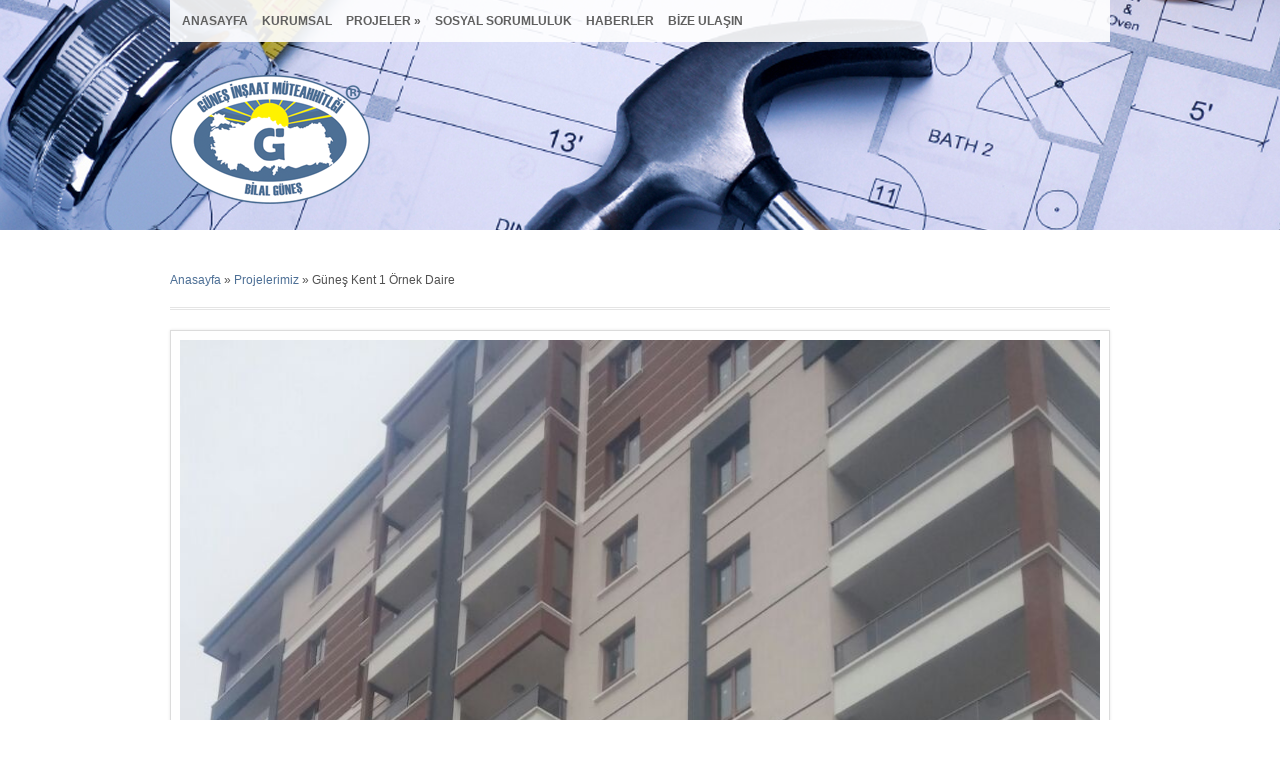

--- FILE ---
content_type: text/html; charset=utf-8
request_url: http://bilalgunesinsaat.com/ProjeDetaylari-gunes-kent-1-ornek-daire-510.aspx
body_size: 7205
content:

<!DOCTYPE html PUBLIC "-//W3C//DTD XHTML 1.0 Transitional//EN" "http://www.w3.org/TR/xhtml1/DTD/xhtml1-transitional.dtd">
<html xmlns="http://www.w3.org/1999/xhtml">
<head id="Head1"><title>
	Bilal Güneş İnşaat
</title>
    <!--[if lt IE 7 ]><html class="ie ie6" lang="en"> <![endif]-->
    <!--[if IE 7 ]><html class="ie ie7" lang="en"> <![endif]-->
    <!--[if IE 8 ]><html class="ie ie8" lang="en"> <![endif]-->
    <!--[if (gte IE 9)|!(IE)]><!-->
    <!--<![endif]-->
    <!-- Mobile Specific Metas
  ================================================== -->
    <meta name="viewport" content="width=device-width, initial-scale=1, maximum-scale=1" />
    <!-- CSS
  ================================================== -->
    <link rel="stylesheet" href="css/skeleton.css" /><link rel="stylesheet" href="css/styles.css" /><link rel="stylesheet" href="css/flexslider.css" /><link rel="stylesheet" href="css/cupertino/jquery-ui-1.8.21.custom.css" />
    <!--[if lt IE 9]>
		<script src="http://html5shim.googlecode.com/svn/trunk/html5.js"></script>
	<![endif]-->
    <!-- Favicons
	================================================== -->
    <link rel="shortcut icon" href="images/favicon.ico" /><link rel="apple-touch-icon" href="images/apple-touch-icon.png" /><link rel="apple-touch-icon" sizes="72x72" href="images/apple-touch-icon-72x72.png" /><link rel="apple-touch-icon" sizes="114x114" href="images/apple-touch-icon-114x114.png" /><meta name="keywords" content="ankara inşaat, bilal güneş inşaat, güneş inşaat, keçiören inşaat, keçiören satılık konut, keçiören satılık daire, bilal güneş" /><meta name="description" content="1993 Yılında aile şirketi olarak başlayıp 2006 yılında BİLAL GÜNEŞ ile devam eden GÜNEŞ İNŞAAT Bilal GÜNEŞ firması 21 yıllık bilgi ve tecrübesiyle inşaat ve taahhüt sektöründe çalışmalarına devam etmektedir" /></head>
<body>
    <form name="form1" method="post" action="ProjeDetay.aspx?ID=510" id="form1">
<div>
<input type="hidden" name="__VIEWSTATE" id="__VIEWSTATE" value="/[base64]" />
</div>

    <div id="header-wrap">
        <div id="header" class="container">
		<h1>
			<a href="#"><img src="images/logo.png" alt="" /></a>
		</h1>
		<nav id="navigation" class="ten columns alpha">
			
<ul class="nav group">
    <li><a href="Default.aspx">ANASAYFA</a></li>
    <li><a href="Hakkimizda.aspx">KURUMSAL</a> </li>
    <li><a href="Projelerimiz.aspx">PROJELER</a><ul>
        <li><a href="Devam-Eden-Projeler.aspx">DEVAM EDEN PROJELER</a></li>
        <li><a href="Tamamlanan-Projeler.aspx">TAMAMLANAN PROJELER</a></li></ul>
    </li>
    <li><a href="Sosyal-Sorumluluk.aspx">SOSYAL SORUMLULUK</a> </li>
    <li><a href="Duyurular.aspx">HABERLER</a> </li>
    <li><a href="Bize-Ulasin.aspx">BİZE ULAŞIN</a> </li>
</ul>

		</nav>
		<div id="weather-lang" class="six columns omega">
			<div id="yw" class="alpha">
				<span id="ywloc"></span>
				<span id="ywtem"></span>
			</div>
		</div>
	</div>
    </div>
    <div id="page-header" style="background: url(images/proje-baslik.jpg) no-repeat center">
    </div>
    <div id="main" class="container">
        <div class="row bc">
            <a href="Default.aspx">Anasayfa</a> &raquo; <a href="Projelerimiz.aspx">Projelerimiz</a>
            &raquo;
            <span id="lblsm">Güneş Kent 1 Örnek Daire</span>
        </div>
       
        <div class="row room-gallery">
            <div id="room-gallery" class="flexslider">
                <ul class="slides">
                    
                            <li><a href='/Uploads/ornek-daire/IMG_4031.JPG' class="fb">
                                <img src='/Uploads/ornek-daire/IMG_4031.JPG' />
                                <div class="overlay2">
                                </div>
                            </a></li>
                        
                            <li><a href='/Uploads/ornek-daire/IMG_4026.JPG' class="fb">
                                <img src='/Uploads/ornek-daire/IMG_4026.JPG' />
                                <div class="overlay2">
                                </div>
                            </a></li>
                        
                            <li><a href='/Uploads/ornek-daire/IMG_4014.JPG' class="fb">
                                <img src='/Uploads/ornek-daire/IMG_4014.JPG' />
                                <div class="overlay2">
                                </div>
                            </a></li>
                        
                            <li><a href='/Uploads/ornek-daire/IMG_4015.JPG' class="fb">
                                <img src='/Uploads/ornek-daire/IMG_4015.JPG' />
                                <div class="overlay2">
                                </div>
                            </a></li>
                        
                            <li><a href='/Uploads/ornek-daire/IMG_4016.JPG' class="fb">
                                <img src='/Uploads/ornek-daire/IMG_4016.JPG' />
                                <div class="overlay2">
                                </div>
                            </a></li>
                        
                            <li><a href='/Uploads/ornek-daire/IMG_4017.JPG' class="fb">
                                <img src='/Uploads/ornek-daire/IMG_4017.JPG' />
                                <div class="overlay2">
                                </div>
                            </a></li>
                        
                            <li><a href='/Uploads/ornek-daire/IMG_4018.JPG' class="fb">
                                <img src='/Uploads/ornek-daire/IMG_4018.JPG' />
                                <div class="overlay2">
                                </div>
                            </a></li>
                        
                            <li><a href='/Uploads/ornek-daire/IMG_4019.JPG' class="fb">
                                <img src='/Uploads/ornek-daire/IMG_4019.JPG' />
                                <div class="overlay2">
                                </div>
                            </a></li>
                        
                            <li><a href='/Uploads/ornek-daire/IMG_4020.JPG' class="fb">
                                <img src='/Uploads/ornek-daire/IMG_4020.JPG' />
                                <div class="overlay2">
                                </div>
                            </a></li>
                        
                            <li><a href='/Uploads/ornek-daire/IMG_4021.JPG' class="fb">
                                <img src='/Uploads/ornek-daire/IMG_4021.JPG' />
                                <div class="overlay2">
                                </div>
                            </a></li>
                        
                            <li><a href='/Uploads/ornek-daire/IMG_4024.JPG' class="fb">
                                <img src='/Uploads/ornek-daire/IMG_4024.JPG' />
                                <div class="overlay2">
                                </div>
                            </a></li>
                        
                            <li><a href='/Uploads/ornek-daire/IMG_4036.JPG' class="fb">
                                <img src='/Uploads/ornek-daire/IMG_4036.JPG' />
                                <div class="overlay2">
                                </div>
                            </a></li>
                        
                            <li><a href='/Uploads/ornek-daire/IMG_4027.JPG' class="fb">
                                <img src='/Uploads/ornek-daire/IMG_4027.JPG' />
                                <div class="overlay2">
                                </div>
                            </a></li>
                        
                            <li><a href='/Uploads/ornek-daire/IMG_4028.JPG' class="fb">
                                <img src='/Uploads/ornek-daire/IMG_4028.JPG' />
                                <div class="overlay2">
                                </div>
                            </a></li>
                        
                            <li><a href='/Uploads/ornek-daire/IMG_4029.JPG' class="fb">
                                <img src='/Uploads/ornek-daire/IMG_4029.JPG' />
                                <div class="overlay2">
                                </div>
                            </a></li>
                        
                            <li><a href='/Uploads/ornek-daire/IMG_4030.JPG' class="fb">
                                <img src='/Uploads/ornek-daire/IMG_4030.JPG' />
                                <div class="overlay2">
                                </div>
                            </a></li>
                        
                            <li><a href='/Uploads/ornek-daire/IMG_4032.JPG' class="fb">
                                <img src='/Uploads/ornek-daire/IMG_4032.JPG' />
                                <div class="overlay2">
                                </div>
                            </a></li>
                        
                            <li><a href='/Uploads/ornek-daire/IMG_4033.JPG' class="fb">
                                <img src='/Uploads/ornek-daire/IMG_4033.JPG' />
                                <div class="overlay2">
                                </div>
                            </a></li>
                        
                            <li><a href='/Uploads/ornek-daire/IMG_4034.JPG' class="fb">
                                <img src='/Uploads/ornek-daire/IMG_4034.JPG' />
                                <div class="overlay2">
                                </div>
                            </a></li>
                        
                            <li><a href='/Uploads/ornek-daire/IMG_4035.JPG' class="fb">
                                <img src='/Uploads/ornek-daire/IMG_4035.JPG' />
                                <div class="overlay2">
                                </div>
                            </a></li>
                        
                            <li><a href='/Uploads/ornek-daire/IMG_4022.JPG' class="fb">
                                <img src='/Uploads/ornek-daire/IMG_4022.JPG' />
                                <div class="overlay2">
                                </div>
                            </a></li>
                        
                </ul>
            </div>
           
            <div id="room-carousel" class="flexslider">
                <ul class="slides">
                    
                            <li>
                                <img src='/Uploads/ornek-daire/IMG_4031.JPG' /></li>
                        
                            <li>
                                <img src='/Uploads/ornek-daire/IMG_4026.JPG' /></li>
                        
                            <li>
                                <img src='/Uploads/ornek-daire/IMG_4014.JPG' /></li>
                        
                            <li>
                                <img src='/Uploads/ornek-daire/IMG_4015.JPG' /></li>
                        
                            <li>
                                <img src='/Uploads/ornek-daire/IMG_4016.JPG' /></li>
                        
                            <li>
                                <img src='/Uploads/ornek-daire/IMG_4017.JPG' /></li>
                        
                            <li>
                                <img src='/Uploads/ornek-daire/IMG_4018.JPG' /></li>
                        
                            <li>
                                <img src='/Uploads/ornek-daire/IMG_4019.JPG' /></li>
                        
                            <li>
                                <img src='/Uploads/ornek-daire/IMG_4020.JPG' /></li>
                        
                            <li>
                                <img src='/Uploads/ornek-daire/IMG_4021.JPG' /></li>
                        
                            <li>
                                <img src='/Uploads/ornek-daire/IMG_4024.JPG' /></li>
                        
                            <li>
                                <img src='/Uploads/ornek-daire/IMG_4036.JPG' /></li>
                        
                            <li>
                                <img src='/Uploads/ornek-daire/IMG_4027.JPG' /></li>
                        
                            <li>
                                <img src='/Uploads/ornek-daire/IMG_4028.JPG' /></li>
                        
                            <li>
                                <img src='/Uploads/ornek-daire/IMG_4029.JPG' /></li>
                        
                            <li>
                                <img src='/Uploads/ornek-daire/IMG_4030.JPG' /></li>
                        
                            <li>
                                <img src='/Uploads/ornek-daire/IMG_4032.JPG' /></li>
                        
                            <li>
                                <img src='/Uploads/ornek-daire/IMG_4033.JPG' /></li>
                        
                            <li>
                                <img src='/Uploads/ornek-daire/IMG_4034.JPG' /></li>
                        
                            <li>
                                <img src='/Uploads/ornek-daire/IMG_4035.JPG' /></li>
                        
                            <li>
                                <img src='/Uploads/ornek-daire/IMG_4022.JPG' /></li>
                        
                </ul>
            </div>
        </div>
        
        <div class="row">
            <div class="content eleven columns alpha group">
			
            
            <p class="excerpt"><span id="lblProjeAdi">Güneş Kent 1 Örnek Daire</span></p><br />
            <span style="font-size: 12px; line-height: 20px; font-family: helveticaneue, 'helvetica neue', helvetica, arial, sans-serif; color: #525252;">Ankara'nın güneşevler Semtinde bulunan Güneş Kent 1 Konutları toplam 42 daireden oluşmaktadır.Güneş Kent 1 Konutları'nda Çocuk oyun alanı, Futbol-Basketbol sahası, Fitness Salonu, Yönetim Salonu Gibi sosyal imkanlar bulunmaktadır.Daire içeri olarak 3+1 çift banyosu ve ütü odası bulunan dairemiz toplam 162 m2 brüt alana sahip olmakla birlikte, son sistem teknoloji ve 1 sınıf malzemelerle dizayn edilerek sizlere sunulmaktadır.</span>
		</div>
           
            <div id="sidebar" class="five columns omega">
			<div class="widget group">
				<h3 class="double"><span>Proje Detatları</span></h3>
                  <ul>
                  
			</ul></div>
		</div>
        </div>
    </div>
    <div id="footer-wrap">
        
<div id="footer" class="container">
		
		<div class="row">
			<div class="two-thirds column alpha">
				
                <ul class="news-lst">
      
            <li>
                <div class="group">
							<time class="one columns alpha" datetime="2012-07-03">
								5 / 5<b>2014</b> 
							</time>
							<div class="nine columns omega">
								<h3><a href='haberler-gunes-kent-1-konutlari-57.aspx'> Güneş Kent 1 Konutları</a></h3>
								<p>Ankara'nın Güneşevler Semtinde bulunan Güneş Kent1 Konutları toplam 42 daireden oluşmaktadır.Güneş Kent 1 Konutları'nda Çocuk oyun alanı, Futbol-Basketbol sahası, Fitness Salonu, Yönetim Salonu gibi sosyal imkanlar bulunmaktadır.Daire içeri olarak 3+1 çift banyosu ve ütü odası bulunan dairemiz toplam 162 m2 brüt alana sahip olmakla birlikte, son sistem teknoloji ve 1 sınıf malzemelerle dizayn edilerek sizlere sunulmaktadır.</p>
							</div>
						</div>
            </li>
       
    
      
            <li>
                <div class="group">
							<time class="one columns alpha" datetime="2012-07-03">
								29 / 4<b>2014</b> 
							</time>
							<div class="nine columns omega">
								<h3><a href='haberler-bilal-gunes-insaat-web-sitesi-56.aspx'> Bilal Güneş İnşaat Web Sitesi</a></h3>
								<p>Bilal Güneş İnşaat web sitesi yenilendi. Yeni web sitemizden tamamlanan ve devam eden projelerimize bakabilir, detaylı bilgi edinebilirsiniz.
<div><br />
</div></p>
							</div>
						</div>
            </li>
       
     </ul>
			   
				

			</div>
			
			<div class="one-third column omega">				
				<div class="newsletter-wrap">
					<div class="newsletter">
						<h4>BİZE ULAŞIN </h4>
                          <span id="Footer1_lbliletisim"><p class="company"><strong class="fn org">GÜNEŞ İNŞAAT MÜTEAHHİTLİĞİ<br />
<span class="street-address"><br />
Adnan Menderes Mahallesi Özyurt Caddesi 1063. Sok. No:2</span><br />
<span class="locality">Keçiören/ANKARA</span><br />
</strong></p>
<p class="phone"><strong class="fn org">Tel: <span class="tel">0532 257 19 14</span><br /></strong></p>
<strong class="fn org">
<p class="mail"><a href="mailto:info@bilalgunesinsaat.com">info@bilalgunesinsaat.com</a></p>
</strong></span>
					</div>
				</div>		
				
			</div>
		</div>
		
		<div class="row credits">
			<div class="twelve columns alpha">
				<ul class="footer-nav group">
					<li class="active"><a href="Default.aspx">Anasayfa</a></li>
					<li><a href="Hakkimizda.aspx">Kurumsal</a></li>
					<li><a href="Projelerimiz.aspx">Projeler</a></li>
					<li><a href="Sosyal-Sorumluluk.aspx">Sosyal Sorumluluk</a></li>
					<li><a href="Duyurular.aspx">Haberler</a></li>
					<li><a href="Bize-Ulasin.aspx">Bize Ulaşın</a></li>
				</ul>
				
			</div>
			<div class="four columns omega sig">
				Tüm hakları saklıdır. <a href="#">Bilal Güneş İnşaat</a>
			</div>
		</div>
		
	</div>

<script>
    (function (i, s, o, g, r, a, m) {
        i['GoogleAnalyticsObject'] = r; i[r] = i[r] || function () {
            (i[r].q = i[r].q || []).push(arguments)
        }, i[r].l = 1 * new Date(); a = s.createElement(o),
  m = s.getElementsByTagName(o)[0]; a.async = 1; a.src = g; m.parentNode.insertBefore(a, m)
    })(window, document, 'script', '//www.google-analytics.com/analytics.js', 'ga');

    ga('create', 'UA-51205398-1', 'bilalgunesinsaat.com');
    ga('send', 'pageview');

</script>
    </div>
    <script src="js/jquery-1.7.2.min.js"></script>
    <script src="js/jquery.flexslider-min.js"></script>
    <script src="js/superfish.js"></script>
    <script src="js/jquery-ui-1.8.21.custom.min.js"></script>
    <script src="js/jquery.fancybox.pack.js"></script>
    <script src="js/jquery.scripts.js"></script>
    <!--[if (gte IE 6)&(lte IE 8)]>
	<script type="text/javascript" src="js/selectivizr-min.js"></script>
<![endif]-->
    
     
    </form>
</body>
</html>


--- FILE ---
content_type: text/css
request_url: http://bilalgunesinsaat.com/css/styles.css
body_size: 7734
content:
html, body, div, span, applet, object, iframe, h1, h2, h3, h4, h5, h6, p, blockquote, pre, a, abbr, acronym, address, big, cite, code, del, dfn, em, img, ins, kbd, q, s, samp, small, strike, strong, sub, sup, tt, var, b, u, i, center, dl, dt, dd, ol, ul, li, fieldset, form, label, legend, table, caption, tbody, tfoot, thead, tr, th, td, article, aside, canvas, details, embed, figure, figcaption, footer, header, hgroup, menu, nav, output, ruby, section, summary, time, mark, audio, video {
		margin: 0;
		padding: 0;
		border: 0;
		font-size: 100%;
		font: inherit;
		vertical-align: baseline; }	
article, aside, details, figcaption, figure, footer, header, hgroup, menu, nav, section { display: block; }
body { line-height: 1; }
ol, ul { list-style: none; }
blockquote, q { quotes: none; }
blockquote:before, blockquote:after, q:before, q:after { content: ''; content: none; }
table { border-collapse: collapse; border-spacing: 0; }

body { background: #fff; font: 12px/20px "HelveticaNeue", "Helvetica Neue", Helvetica, Arial, sans-serif; color: #525252; -webkit-font-smoothing: antialiased; -webkit-text-size-adjust: 100%; }

h1, h2, h3, h4, h5, h6 { color: #181818; font-weight: bold; }
h1 a, h2 a, h3 a, h4 a, h5 a, h6 a { font-weight: inherit; }
h1 { font-size: 16px; line-height: 16px; margin-bottom: 14px;}
h2 { font-size: 14px; line-height: 14px; margin-bottom: 10px; }
h3 { font-size: 13px; line-height: 13px; margin-bottom: 8px; }
h4 { font-size: 12px; line-height: 13px; margin-bottom: 8px; }
h5 { font-size: 11px; line-height: 13px; margin-bottom: 8px; text-transform: uppercase;  }
h6 { font-size: 10px; line-height: 10px; }
.subheader { color: #777; }
.double { text-transform: uppercase; font-weight:bold; background: url(../images/bg_doubleline.png) repeat-x 0 5px; margin-bottom:15px; }
.double span { background: #fff; padding:0 15px 0 0; }

p { margin: 0 0 20px 0; }
figure { margin:0 0 15px 0; }
p img { margin: 0; }
p.lead { font-size: 21px; line-height: 27px; color: #777;  }

em { font-style: italic; }
strong { font-weight: bold; color: #333; }
small { font-size: 80%; }

blockquote, blockquote p { font:italic 17px Georgia, serif; line-height: 24px; color: #777; font-style: italic; }
blockquote { margin: 0 0 20px; padding: 9px 20px 0 19px; border-left: 1px solid #ddd; }
blockquote cite { display: block; font-size: 12px; color: #555; }
blockquote cite:before { content: "\2014 \0020"; }
blockquote cite a, blockquote cite a:visited, blockquote cite a:visited { color: #555; }
.drop-in { margin-top:40px; }
.drop-in blockquote { text-align: center; padding:20px 0 20px 0; border-top:solid 1px #dcdcdc; border-bottom:solid 1px #dcdcdc; border-left:0; }

hr { border: solid #ddd; border-width: 1px 0 0; clear: both; margin: 10px 0 30px; height: 0; }

a, a:visited { color: #4e7096; text-decoration: none; outline: 0; }
a { -o-transition: all .2s linear; -moz-transition: all .2s linear;  -webkit-transition: all .2s linear;  transition: all .2s linear; }
a:hover, a:focus { color: #17609c; }
p a, p a:visited { line-height: inherit; }

ul, ol { margin-bottom: 20px; }
ul { list-style: none outside; }
ol { list-style: decimal; }
ol, ul.square, ul.circle, ul.disc { margin-left: 30px; }
ul.square { list-style: square outside; }
ul.circle { list-style: circle outside; }
ul.disc { list-style: disc outside; }
ul ul, ul ol,
ol ol, ol ul { margin: 4px 0 5px 30px; font-size: 90%;  }
ul ul li, ul ol li,
ol ol li, ol ul li { margin-bottom: 6px; }
li { line-height: 18px; margin-bottom: 12px; }
ul.large li { line-height: 21px; }
li p { line-height: 21px; }

img.scale-with-grid { max-width: 100%; height: auto; }

button::-moz-focus-inner,
input::-moz-focus-inner { border: 0; padding: 0; }
form p { margin-bottom:0; position:relative; }
form p input[type=submit] { position:absolute; top:25px; }
label { display:block; font-weight:bold; font-size:11px; text-transform: uppercase; margin-bottom:5px; }
input[type=text], textarea { font:inherit; font-size:11px; height:15px; color:#525252; background: #fff; border:solid 1px #dcdcdc; padding:7px; width:90%; border-radius:3px; box-shadow: inset 1px 1px 1px rgba(0,0,0,0.1);  }
textarea { height:200px; }
input[type=text]:focus, textarea:focus { border:solid 1px #107ad2; box-shadow:0 0 3px rgba(0,0,0,0.1); }
input[type=submit] { font:inherit; font-size:11px; font-weight:bold; height:30px; vertical-align: top; background: #4e7096; color:#fff; text-transform: uppercase; border:none; padding:7px; width:90%; border-radius:3px; cursor:pointer; }
input[type=submit]:hover,a.link-button:hover { background: #1a74be; }
a.link-button { font-size:10px; font-weight:bold; vertical-align: top; background: #4e7096; color:#fff !important; text-transform: uppercase; border:none; padding:5px 15px; border-radius:3px; }

.block h1 { color:#7d7d7d; text-transform: uppercase; font-size:12px; }
.block figure { padding:4px; border:solid 1px #dcdcdc; box-shadow:0 0 3px rgba(0,0,0,0.1); }
.block a { color:#525252; }
.block p { margin-bottom:0; }
.block figure { position:relative; }
.block figure img { display:block; }
.block a:hover h1 { color:#107ad2; }
.block a:hover figure { border:solid 1px #107ad2; box-shadow:0 0 5px rgba(0,0,0,0.2); }
.one-third.with-action, .five.with-action { height:350px; }
.eight.with-action {min-height:380px; height:auto; /*380*/ }
.eight.with-action .col-action { width:96%; }
.eleven.with-action { height:380px; }
.eleven.with-action .col-action { width:97%; }
.col-action { width:93%; padding:5px 10px; font-size:10px; text-transform: uppercase; position:absolute; bottom:0; background: url(../images/bg_action.png) repeat-y; border-radius:3px; }
.col-action a { position:absolute; right:0; top:0; }
.ribbon { position:absolute; top:-3px; right:-3px; z-index:100; }
.overlay { display:none;  background: #000 url(../images/zoom.png) no-repeat center; background: rgba(0,0,0,0.5) url(../images/zoom.png) no-repeat center; width:50px; height:30px; position:absolute; top:45px; left:15px; z-index:99; text-indent: -999em; cursor:pointer; border-radius:3px; }
.overlay2 { display:none;  background: #000 url(../images/zoom.png) no-repeat center; background: rgba(0,0,0,0.5) url(../images/zoom.png) no-repeat center; width:50px; height:30px; position:absolute; top:15px; left:15px; z-index:99; text-indent: -999em; cursor:pointer; border-radius:3px; }
.fb { display:block; }

.relative { position:relative; }
.alignleft { float:left; margin:5px 25px 15px 0; }
.alignright { float:right; margin:5px 0 15px 25px; }
.excerpt { font-size:14px; font-weight:bold; line-height: 22px; }
.alert { padding:15px; background: #F6F6F6; }
.note { background: #f4f6ad; }
.success { background: #a3e8ad; }
.success-alt { background: #a3d4e8; }
.content h1 { font-weight:bold; }
.content img { padding:4px; border:solid 1px #dcdcdc; box-shadow:0 0 3px rgba(0,0,0,0.1); }
.content figure img { padding:0; border:0; box-shadow: 0; }
.content li { margin-bottom:6px; }
.content ul { list-style: disc inside; }
.content ol, .content ul { margin-bottom:20px !important; }
.content *:last-child { margin-bottom:0; }
.content .news-lst { list-style: none; }
.content .news-lst li { margin-bottom:40px; padding-bottom:20px; }
.content .news-lst li:last-child { margin-bottom:0; }
.content form p { margin-bottom:15px; }
.content form input[type=text] { width:50%; }
.content form input[type=submit] { position:static; width:150px; }
table { width:100%; border-right:solid 1px #dcdcdc; border-top:solid 1px #dcdcdc; margin-bottom:20px; }
table th, table td { padding:5px; border-left:solid 1px #dcdcdc; }
table th { font-weight:bold; text-align: left; border-bottom:solid 1px #dcdcdc; background: #f1f1f1; }
table td { border-bottom:solid 1px #dcdcdc; }
table tr:nth-child(2n+1) td { background: #f5f5f5; }

#header-wrap { position:absolute; z-index:2; width:100%; }
#header { background: #fff; background: rgba(255,255,255,0.9); }
#main { margin-top:40px; margin-bottom:40px;  }
#page-header { height:230px; background: #dcdcdc; text-indent: -9999px; }
#sidebar .widget:last-child { margin-bottom:0; }

#header h1 { position:absolute; top:75px; }
#home #header h1 { position:absolute; top:60px; }

#navigation > select { display: none; }
.nav { margin-bottom:0; margin-left:5px; }
.nav li { float:left; line-height: 1; margin-bottom:0; }
.nav li a { display:block; text-transform: uppercase; color:#606060; font-size:12px; font-weight:bold; padding:15px 7px; }
.nav li a:hover { color:#4e7096; }
.nav > li { position: relative; }
.nav ul { position: absolute; list-style: none; margin: 0; padding: 0; z-index: 1000; border: 3px solid rgba(255, 255, 255, 0.5); top: -999em; -moz-box-shadow: 0 0 5px rgba(80, 80, 80, 0.85); -webkit-box-shadow: 0 0 5px rgba(80, 80, 80, 0.85); -o-box-shadow: 0 0 5px rgba(80, 80, 80, 0.85); box-shadow: 0 0 5px rgba(80, 80, 80, 0.85); }
.nav li li { display: block; }
.nav li li a { padding: 8px 15px; background-color: #f6f8f7; background-color: rgba(255, 255, 255, 0.90); margin-bottom: 1px; display: block; white-space: nowrap; min-width: 180px; }
.nav li li a:hover { border: none; background: #4e7096; color:#fff; }
.nav > li:hover > ul { top: 35px; }
.sf-with-ul { padding-right: 15px; }
.alt-nav { width:95%; margin:10px; }

#weather-lang { font-size:11px; line-height: 1; }
#yw { text-align: right; padding:11px 5px 10px 0; }
#yw span { line-height: 1; }
#ywloc { position:relative; top:-2px; }
#ywtem { font-size:18px; font-weight:normal; margin-left:5px; color:#4e7096; }
#lang { text-align: right; padding:15px 0 10px 0; }
#lang a { display:inline-block; margin-left:5px; }
#lang a:last-child { margin-right:10px; }

.bc { background: url(../images/bg_doubleline.png) repeat-x bottom; padding-bottom:20px; margin-bottom:20px !important; }

.flex-utils { position:relative; }
.flex-captions { height:40px; position:relative; margin-top:-40px !important; background: #fff; background:rgba(255,255,255,0.9); }
.flex-captions p { padding:10px 0 0 35px; background: url(../images/sprite.png) no-repeat 10px -42px; }
#home-slider li { margin-bottom:0; }
#home-slider .flex-direction-nav { position:absolute; top:33px; right:10px; }
#home-slider .flex-direction-nav li { margin:0; float:left; margin-left:5px;}
#home-slider .flex-direction-nav a { display:block; width:9px; height:14px; text-indent: -999em; }
#home-slider .flex-prev { background: url(../images/sprite.png) no-repeat; left:-15px; right:0; opacity:1; }
#home-slider .flex-prev:hover { background: url(../images/sprite.png) no-repeat 0 -14px; }
#home-slider .flex-next { background: url(../images/sprite.png) no-repeat -15px 0; left:0; opacity: 1; }
#home-slider .flex-next:hover { background: url(../images/sprite.png) no-repeat -15px -14px; }

#footer-wrap { background: url(../images/bg_footer.png) repeat-x; padding:40px 0; }

#booking { background: url(../images/bg_doubleline.png) repeat-x bottom; padding-bottom:40px; margin-bottom:40px; }
#booking .calendar { background: #fff url(../images/sprite.png) no-repeat right -93px; }
#booking .calendar:focus { background: #fff url(../images/sprite.png) no-repeat right -123px; }

.news-lst li { background: url(../images/bg_gradient.png) no-repeat bottom center; padding-top:10px; }
.news-lst li:first-child { padding-top:0; }
#footer .news-lst li:last-child { background: none; }
.news-lst li:last-child p { margin-bottom:0; }
.content .post-comments li:last-child p { margin-bottom:20px; }
.news-lst h3 { font-weight:bold; }
.news-lst img { margin-bottom:20px; }
.news-lst time { text-align: left; background: url(../images/bg_doublelinev.png) repeat-y right; color:#9a9a9a; text-transform: uppercase; font-size:10px; }
.news-lst time b { display:block; font-size:1.px; font-weight:bold; color:#4e7096; }

.newsletter-wrap { border:solid 1px #e8e8e8; border-bottom-width:0; box-shadow: 0 0 2px rgba(0,0,0,0.05); border-radius:5px; }
.newsletter { background: url(../images/bg_newsletter.png) repeat-x bottom; padding:20px; }
.newsletter {padding: 20px; border-radius:5px;  }
.newsletter h4 { color:#4e7096; text-transform: uppercase; font-size:11px; font-weight:bold; margin-bottom:15px; }
.newsletter h4 span { display:block; font-weight:normal; color:#7d7d7d; }
.newsletter p { font-size:11px; line-height: 15px; color:#7d7d7d; margin-bottom:10px; position:relative; margin-bottom:20px; }
.newsletter input[type=text] { width:95%; }
.newsletter input[type=submit] { top:0; right:-3px; width:100px;  }
.newsletter form p { margin-bottom:0; }

.social-links { text-align: center; margin-top:35px; }
.icn { width: 24px; height: 24px; background-image: url(../images/social-icons.png); background-repeat: no-repeat; display:inline-block; margin-right: 5px; text-indent: -999em; cursor: pointer; }
.icn:focus,
.icn:active { outline: none }
.icn.twitter { background-position: -31px -1px }
.icn.twitter:hover { background-position: -31px -31px }
.icn.facebook { background-position: 0 -1px }
.icn.facebook:hover { background-position: 0 -31px }
.icn.flickr { background-position: -62px -1px }
.icn.flickr:hover { background-position: -62px -31px }
.icn.picasa { background-position: -94px 0 }
.icn.picasa:hover { background-position: -94px -30px }
.icn.lnkdin { background-position: -125px 0 }
.icn.lnkdin:hover { background-position: -125px -30px }
.icn.gplus { background-position: -156px -1px }
.icn.gplus:hover { background-position: -156px -31px }
.icn.rss { background-position: -187px -1px }
.icn.rss:hover { background-position: -187px -31px }
.icn.youtube { background-position: -218px -1px }
.icn.youtube:hover { background-position: -218px -31px }
.icn.wordpress { background-position: -250px -1px }
.icn.wordpress:hover { background-position: -250px -31px }
.icn.dribbble { background-position: -282px -1px }
.icn.dribbble:hover { background-position: -282px -31px }
.icn.pinterest { background-position: -313px -1px }
.icn.pinterest:hover { background-position: -313px -31px }
.icn.stumble { background-position: -345px -1px }
.icn.stumble:hover { background-position: -345px -30px }
.icn.digg { background-position: -380px -1px }
.icn.digg:hover { background-position: -380px -30px }

.credits { background: url(../images/bg_doubleline.png) repeat-x; padding-top:15px; font-size:11px; color:#878787; }
.credits a { color:#878787; }
.credits .active a, .credits a:hover { color:#4183bb; }
.credits .four { text-align: right; }
.footer-nav { margin-bottom:0; }
.footer-nav li { float:left; margin-bottom:0; margin-right:15px; }

.room-gallery {	border:solid 1px #dcdcdc; padding:9px; box-shadow: 0 0 3px rgba(0,0,0,0.1); margin-bottom:30px; }
#room-gallery, #room-carousel { margin-bottom:0; }
#room-gallery li, #room-carousel li { margin-bottom:0; }
#room-carousel { position:relative; margin-top:10px; }
#room-carousel li {  margin-right:10px; }
#room-carousel img { cursor:pointer; }
#room-carousel .flex-control-paging { display:none; }

.paging { text-align: center; margin-top:40px; }
.paging a { display:inline-block; background: #f1f1f1; padding:3px 9px; margin-right:3px; border-radius:1px; font-size:11px; font-weight:bold; }
.paging a:hover { background: #dcdcdc; }
.paging a.active { background: #1A74BE; color:#fff; }

.post-comments { margin-top:60px; }
.post-comments ol, .post-comments ul { list-style: none; font-size:inherit;  }
.post-comments > ol { margin-left:0; }
.post-comments li { margin:0 !important; padding:0 !important; background: none !important; }
.post-comments .avatar { float: left; margin: 15px 15px 5px 0; padding:3px; border:solid 1px #dcdcdc; }
.post-comments .comment-text { border-bottom: 1px solid #dcdcdc; }
.post-comments .comment-copy { width: 80%; padding: 15px; float: right; font-size: 13px; }
.post-comments .comment-meta { font-weight: bold; margin-bottom:5px !important; }
.comment-reply-link, .btn-reply { font-weight: bold; font-style: normal; float: right; font-size: 10px; text-transform: uppercase; color: #fff; padding: 3px 7px 0; background: #4e7096;  border-radius:2px; }
.comment-reply-link:hover, .btn-reply:hover { color:#fff; background: #1a74be; }
.comment-reply-link { font-size:10px; font-weight:bold; display:inline-block; padding-left:20px; border-radius:2px; margin-bottom:5px; }

#form-wrapper h2 { margin-bottom:20px; }
.post-form p { margin-bottom:15px; }
.post-form input[type=text] { width:50%; }
.post-form input[type=submit] { position:static; width:150px; }

.map-wrapper { padding:9px; border:solid 1px #dcdcdc; box-shadow: 0 0 3px rgba(0,0,0,0.1); }
.map { height:400px; }

.widget { margin-bottom:40px; }
.widget h3 { color:#444; text-transform: uppercase; font-size:11px; }
.widget .double { background-position: 0 4px; }
.widget *:last-child { margin-bottom:0; }

#searchform input[type=text] { width: 92%; padding: 7px 3.5%; text-indent: 10px; }
#searchform { position: relative; line-height: 0; }
#searchform #searchsubmit { position: absolute; right: 0; top: 0; width: 70px; height: 30px; font-weight: bold; font-size:11px; cursor: pointer; }
#searchform > div { margin: 0; padding: 0; line-height: 0; }
#searchsubmit:active { top: 1px }

.widget ul { list-style: none; margin: 0; padding: 0; }
.widget ul li { margin-bottom:0; padding: 6px 0 5px 17px; background: url(../images/sprite.png) no-repeat 0 -155px; border-bottom: 1px dotted #dcdcdc; }
.widget ul > li:first-child { padding-top: 0; background-position: 0 -162px; }

.widget .twitter-time { display: block; font-size: 0.8em; font-weight: bold; }

.widget_book-now { background: #F9F9F9 url(../images/bg_book.png) repeat-x; color:#7f7f7f; font-size:11px; border:solid 1px #dfdfdf; box-shadow: 0 0 3px rgba(0,0,0,0.1); padding:20px; }
.widget_book-now p { margin-bottom:0; }
.book-now-price { text-align: center; float:left; width:90px; background: url(../images/bg_divider.png) no-repeat right;  }
.book-now-price strong { font-size:22px; display:block; }
.book-now-action { text-align: center; margin-top:6px; float:right; width:130px; }
.book-now-action a { display:inline-block; width:90px; }
.book-now-action a span { text-align: center; }

.widget_testimonial blockquote { margin-bottom:0; border:0; padding:0; }
.widget_testimonial blockquote p { background: #F9F9F9 url(../images/bg_book.png) repeat-x; color:#7f7f7f; font-size:11px; border:solid 1px #dfdfdf; padding:20px; margin-bottom:5px; line-height:16px; }

.fancybox-tmp iframe,
.fancybox-tmp object { vertical-align: top; padding: 0; margin: 0; }
.fancybox-wrap { position: absolute; top: 0; left: 0; z-index: 8020; }
.fancybox-skin { position: relative; padding: 0; margin: 0; background: #f9f9f9; color: #444; text-shadow: none; -webkit-border-radius: 4px; -moz-border-radius: 4px; border-radius: 4px; }
.fancybox-opened { z-index: 8030 }
.fancybox-opened .fancybox-skin { -webkit-box-shadow: 0 10px 25px rgba(0, 0, 0, 0.5); -moz-box-shadow: 0 10px 25px rgba(0, 0, 0, 0.5); box-shadow: 0 10px 25px rgba(0, 0, 0, 0.5); }
.fancybox-outer, .fancybox-inner { padding: 0; margin: 0; position: relative; outline: none; }
.fancybox-inner { overflow: hidden }
.fancybox-type-iframe .fancybox-inner { -webkit-overflow-scrolling: touch }
.fancybox-error { color: #444; font: 14px/20px "Helvetica Neue",Helvetica,Arial,sans-serif; margin: 0; padding: 10px; }
.fancybox-image,.fancybox-iframe { display: block; width: 100%; height: 100%; border: 0; padding: 0; margin: 0; vertical-align: top; }
.fancybox-image { max-width: 100%; max-height: 100%; }
#fancybox-loading,.fancybox-close,.fancybox-prev span,.fancybox-next span { background-image: url(../images/fancybox_sprite.png); }
#fancybox-loading { position: fixed; top: 50%; left: 50%; margin-top: -22px; margin-left: -22px; background-position: 0 -108px; opacity: 0.8; cursor: pointer; z-index: 8020; }
#fancybox-loading div { width: 44px; height: 44px; background: url(../images/fancybox_loading.gif) center center no-repeat; }
.fancybox-close { position: absolute; top: -18px; right: -18px; width: 36px; height: 36px; cursor: pointer; z-index: 8040; }
.fancybox-nav { position: absolute; top: 0; width: 40%; height: 100%; cursor: pointer; background: transparent url(../images/blank.gif); /* helps IE */ -webkit-tap-highlight-color: rgba(0,0,0,0); z-index: 8040; }
.fancybox-prev { left: 0 }
.fancybox-next { right: 0 }
.fancybox-nav span { position: absolute; top: 50%; width: 36px; height: 34px; margin-top: -18px; cursor: pointer; z-index: 8040; visibility: hidden; }
.fancybox-prev span { left: 20px; background-position: 0 -36px; }
.fancybox-next span { right: 20px; background-position: 0 -72px; }
.fancybox-nav:hover span { visibility: visible }
.fancybox-tmp { position: absolute; top: -9999px; left: -9999px; padding: 0; overflow: visible; visibility: hidden; }
#fancybox-overlay { position: absolute; top: 0; left: 0; overflow: hidden; display: none; z-index: 8010; background: #000; }
#fancybox-overlay.overlay-fixed { position: fixed; bottom: 0; right: 0; }
.fancybox-title { visibility: hidden; font: normal 13px/20px "Helvetica Neue",Helvetica,Arial,sans-serif; position: relative; text-shadow: none; z-index: 8050; }
.fancybox-opened .fancybox-title { visibility: visible }
.fancybox-title-float-wrap { position: absolute; bottom: 0; right: 50%; margin-bottom: -35px; z-index: 8030; text-align: center; }
.fancybox-title-float-wrap .child { display: inline-block; margin-right: -100%; padding: 2px 20px; background: transparent; /* Fallback for web browsers that doesn't support RGBa */ background: rgba(0, 0, 0, 0.8); -webkit-border-radius: 15px; -moz-border-radius: 15px; border-radius: 15px; text-shadow: 0 1px 2px #222; color: #FFF; font-weight: bold; line-height: 24px; white-space: nowrap; }
.fancybox-title-outside-wrap { position: relative; margin-top: 10px; color: #fff; }
.fancybox-title-inside-wrap { margin-top: 10px }
.fancybox-title-over-wrap { position: absolute; bottom: 0; left: 0; color: #fff; padding: 10px; background: #000; background: rgba(0, 0, 0, .8); }
.hidden { display:none; }


/* Smaller than standard 960 (devices and browsers) */
@media only screen and (max-width: 959px) {
	/* Global styles */
	.content img { padding:0; border:0; }
}

/* Tablet Portrait size to standard 960 (devices and browsers) */
@media only screen and (min-width: 768px) and (max-width: 959px) {
	/* Blocks */
	.eight.block .col-action { width:94%; }
	
	/* Comments */
	.post-comments .comment-copy { width: 75%; }
	.post-comments li li .comment-copy { width: 73%; }
	
	/* Flickr Widget */
	.flickr_badge_image:nth-child(3n+1) { margin-right: 15px; }	
	
	/* Book now widget */
	.book-now { padding:5px; }
	.book-now-price { width:70px; }
	.book-now-action { width:130px; }
}

/* All Mobile Sizes (devices and browser) */
@media only screen and (max-width: 767px) {
	/* Global styles */
	#sidebar { margin-top:20px; }
	#navigation > ul { display:none; }
	#navigation > select { display: block; }
	#yw { display:none; }
	#lang { text-align: center; padding:0 0 10px 0; }
	#header h1 { text-align: center; width:100%; }
	#home #header h1 { top:80px;  }	
	#home #header h1 img { width:140px; }
	.alignleft, .alignright { float:none !important; display:block; margin:10px 0 !important; }

	/* Homepage 3col */
	#main .one-third { margin-bottom:30px; }
	#main .one-third:last-child { margin-bottom:0; }
	
	/* Footer booking form */
	#booking p { margin-bottom:10px; }		
	#booking p input[type=text] { width:96%; }
	#booking p input[type=submit] { position:static; top:auto; margin-top:10px; width:99%; }
	
	/* Blocks */
	.col-action { width:95%; }
	.eight.block { margin-bottom:40px !important; height:auto; }
	.eight.block .col-action { width:95%; position:relative; margin-top:20px; }
	.one-third { margin-bottom:40px !important; height:auto !important; }
	.one-third .col-action { width:95%; position:relative; margin-top:20px; }	
	.five.block { margin-bottom:20px !important; }
	.eleven.with-action { height:auto !important; margin-bottom:20px !important; }
	.eleven.with-action .col-action { width:95% !important; position:relative; margin-top:20px; }
	
	/* Comments */
	.post-comments ul { margin-left:0; }
	.post-comments .comment-copy { width: 100%; padding-left:0; padding-right:0; }
	.post-comments .avatar { display:none; }
	
	/* Flickr Widget */
	.flickr_badge_image:nth-child(3n+1) { margin-right: 15px; }
}

/* All Mobile Sizes < 480 (devices and browser) */
@media only screen and (max-width: 479px) {
	/* Global styles */
	.flex-direction-nav, .flex-captions { display:none; }
	.newsletter-wrap { margin-top:10px; }
	.social-links { margin-bottom:10px; }
	#footer .sig { text-align: left !important; margin-top:10px; }
	
	/* Blocks */	
	.col-action { width:93% !important; }
		
	/* Post form */
	.post-form input[type=text] { width:80%; }
}

/* Mobile Landscape Size to Tablet Portrait (devices and browsers) */
@media only screen and (min-width: 480px) and (max-width: 767px) {
	/* Global styles */
	.flex-direction-nav, .flex-captions { display:none; }
	.newsletter-wrap { margin-top:10px; }
	.social-links { margin-bottom:10px; }
	#footer .sig { text-align: left !important; margin-top:10px; }	
}

/* Mobile Portrait Size to Mobile Landscape Size (devices and browsers) */
@media only screen and (max-width: 479px) {
	/* Global styles */
	#home #header h1 img { width:100px; }
	#booking p input[type=text] { width:95%; }
	#booking p input[type=submit] { width:100%; }	
}

--- FILE ---
content_type: application/javascript
request_url: http://bilalgunesinsaat.com/js/jquery.scripts.js
body_size: 1685
content:
$(window).load(function() {
	// Homepage Slider
	
	$('#home-slider').flexslider({
		controlNav: false,
		start: function(slider){
			var src = slider.slides.eq(0).find('img').attr('alt');
			$('.flex-captions p').html(src);
		},
		after: function(slider){
			var src = slider.slides.eq(slider.currentSlide).find('img').attr('alt');
			$('.flex-captions p').html(src);
		}
	});
	
	$('#home-slider .flex-direction-nav, #home-slider .flex-captions').wrapAll('<div class="flex-utils container" />');
	
	$('#room-carousel').flexslider({
		animation: "slide",
		animationLoop: true,
		slideshow: false,
		itemWidth: 223,		
		asNavFor: '#room-gallery'
	});
	
	$('#room-gallery').flexslider({
		controlNav: false,
		animationLoop: false,
		slideshow: false,
		sync: "#room-carousel"
	});	
});

jQuery(document).ready(function ($) {
	
	//Submenu
	$('.nav').superfish({
        animation: {
            opacity: "show",
            height: "show"
        },
        speed: "fast",
        delay: 250
    });    
    	
	//Datepickers
	$('.calendar').datepicker();
	
	// Responsive Menu
    // Create the dropdown base
    $("<select class='alt-nav' />").appendTo("#navigation");

    // Create default option "Go to..."
    $("<option />", {
       "selected": "selected",
       "value"   : "",
       "text"    : "Menu..."
    }).appendTo("#navigation select");

    // Populate dropdown with menu items
    $("#navigation a").each(function() {
     var el = $(this);
     $("<option />", {
         "value"   : el.attr("href"),
         "text"    : el.text()
     }).appendTo("nav select");
    });

    $("#navigation select").change(function() {
      window.location = $(this).find("option:selected").val();
    });
	
	// Weather
     var location = 'TUXX0002'; 
    var unit = 'c';

    var wq = "SELECT * FROM weather.forecast WHERE location='" + location + "' AND u='" + unit + "'";
    var cb = Math.floor((new Date().getTime()) / 1200 / 1000);
    var wu = 'http://query.yahooapis.com/v1/public/yql?q=' + encodeURIComponent(wq) + '&format=json&_nocache=' + cb;

    window['ywcb'] = function(data) {
        var info = data.query.results.channel.item.condition;
        var city = data.query.results.channel.location.city;
        var country = data.query.results.channel.location.country;
        $('#ywloc').html("Bugun " + city + " 'da Hava ");
        $('#ywtem').html(info.temp + '<span>' + '&deg;' + (unit.toUpperCase()) + '</span>');
    };

    $.ajax({
        url: wu,
        dataType: 'jsonp',
        cache: true,
        jsonpCallback: 'ywcb'
    });
    
	
	//Fancybox
	if( $('.fb').length > 0) {
	$(".fb").fancybox({
		padding 	: 0,
		helpers	: {
			title	: {
				type: 'outside'
			},
			overlay	: {
				opacity : 0.8,
				css : {
					'background-color' : '#000'
				}
			},
			thumbs	: {
				width	: 50,
				height	: 50
			}
		}
	});
	}
	
	//Block hover
	if( $('.block .fb').length > 0) {
	$(".block .fb").hover(
	  function () {
	  	var o = $(this).find('.overlay');
	  	o.fadeIn('fast');
	  },
	  function () {
	    $(this).find('.overlay').fadeOut('fast');
	  });	
	 }
	 
	 //Room hover
	if( $('.slides .fb').length > 0) {
	$(".slides .fb").hover(
	  function () {
	  	var o = $(this).find('.overlay2');
	  	o.fadeIn('fast');
	  },
	  function () {
	    $(this).find('.overlay2').fadeOut('fast');
	  });	
	 }
});
